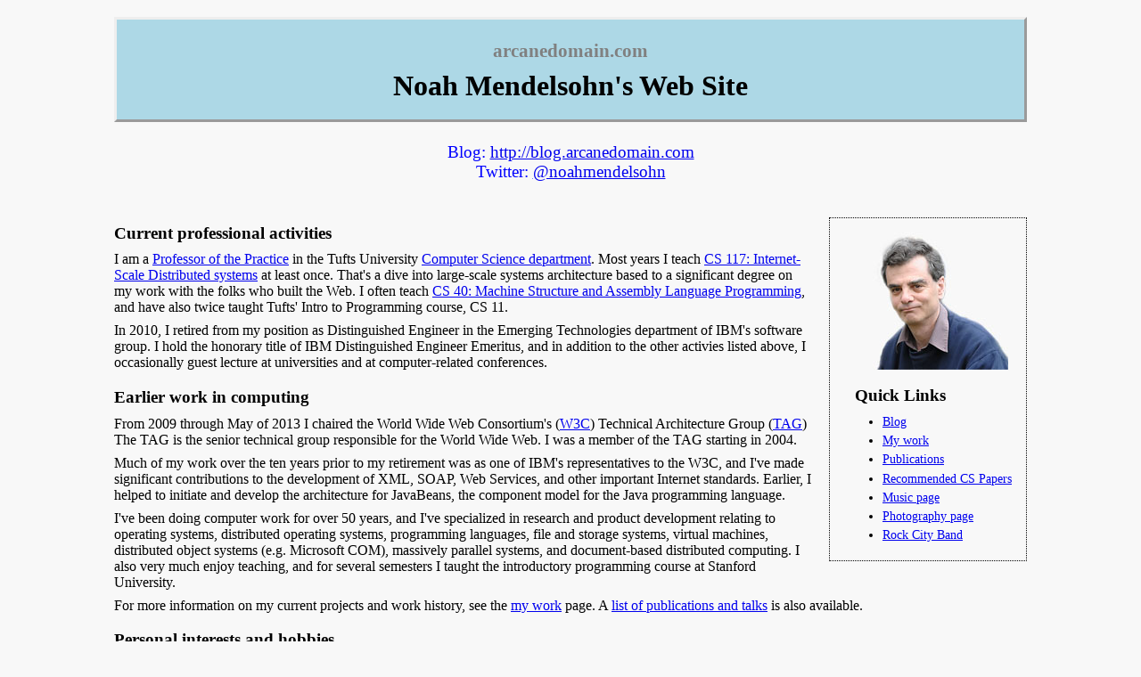

--- FILE ---
content_type: text/html
request_url: http://www.arcanedomain.com/
body_size: 3048
content:
<!DOCTYPE html PUBLIC "-//W3C//DTD HTML 4.01 Transitional//EN">
<!-- arcanedomain.com homepage -->
<!-- Copyright 2009, 2010 - Noah Mendelsohn -->

<html lang="EN">
<head>

<META http-equiv="Content-Type" content="text/html; charset=utf-8">

<link rel="stylesheet" href="./css/arcanestyle.css" type="text/css" media="screen">
<link rel="shortcut icon" href="/favicon.ico">
<title>Arcane Domain</title>

<!-- leaving this here for next time: activate content for a defined period -->
<script type="text/javascript">
       window.onload = function() {
          today = new Date();
          maindiv = document.getElementById("maindiv");
          sopadiv = document.getElementById("sopadiv");
	  
	  if (today.getFullYear()==1900 && today.getMonth() == 0 &&
	      today.getDate()==18) {
	      maindiv.style.display = 'none'
	  } else {
	      sopadiv.style.display = 'none'
	  }
       }
</script>

</head>
<body id='body'>
<div id="maindiv">
<div id="topboxdiv" class="headerbox homepageheaderbox">
<h1>arcanedomain.com</h1>
<h2>Noah Mendelsohn's Web Site</h2>
</div>

<!-- Note under heading pointing to the blog -->

<div class="bloglink">
<p>
Blog: <a href="http://blog.arcanedomain.com">http://blog.arcanedomain.com</a>
<br>
Twitter: <a href="http://twitter.com/noahmendelsohn">@noahmendelsohn</a></p>
</div>

<!-- Anti Pipi and sopa
<div style="background-color:black; margin-left:1cm; margin-right:1cm; margin-bottom:1.5cm;margin-top:0;">

<p style="font-face:sans-serif; font-size:400%; color:white; text-align:center; padding:.5em;;margin-top:0;">
<a style="color:white;" href="http://americancensorship.org/">STOP SOPA AND PIPA!</a>
</p>

</div>
 -->
<div class="main">




<!-- Floating box on right with picture and links -->

<div class="rightbox">
<img src="./Noahhead.jpg" alt="Picture of Noah" >
<h3 id="links">Quick Links</h3>
<ul>
<li><a href="http://blog.arcanedomain.com">Blog</a></li>
<!-- <li><a href="./computers.html">Computing &amp; Internet</a></li> -->
<li><a href="./computerwork.html">My work</a></li>
<li><a href="./publications.html">Publications</a></li>
<li><a href="./CSReadings.html">Recommended CS Papers</a></li>
<li><a href="./music.html">Music page</a></li>
<li><a href="./photo.html">Photography page</a></li>
<!--  <li><a href="./technoloy.html">Technology page</a></li> -->
<li><a href="http://www.rockcityband.com">Rock City Band</a></li>
</ul>

</div>
<h3 id="prof">Current professional activities</h3>
<p>I am
a <a href="http://www.cs.tufts.edu/Faculty/noah-mendelsohn.html">Professor
of the Practice</a> in the Tufts
University <a href="http://www.cs.tufts.edu/">Computer Science
department</a>.
Most years I teach <a href="http://www.cs.tufts.edu/comp/117/">CS 117: Internet-Scale Distributed systems</a> at least once.
That's a dive into large-scale systems architecture based to a significant
degree on my work with the folks who built the Web.
I often teach <a href="http://www.cs.tufts.edu/comp/40/">CS 40:
Machine Structure and Assembly Language Programming</a>, and
have also twice taught Tufts' Intro to Programming course, CS 11.
</p>
<p>
In 2010, I retired from my position as Distinguished Engineer in the
Emerging Technologies department of IBM's software group. I 
hold the honorary title of IBM Distinguished Engineer Emeritus, and in
addition to the other activies listed above, I occasionally guest
lecture at universities and at computer-related conferences.
</p>
<h3 id="work">Earlier work in computing</h3>
<p>
From 2009 through May of 2013 I chaired the World Wide Web Consortium's (<a href="http://www.w3.org">W3C</a>) Technical Architecture Group (<a href="http://www.w3.org/2001/tag/">TAG</a>)  The TAG is the senior technical group
responsible for the World Wide Web. I was a member of the TAG starting in 2004.
</p>
<p>
Much of my work over the ten years prior to my retirement was 
as one of IBM's representatives to the W3C,
and I've made significant contributions to the development
of XML, SOAP, Web Services, and other important Internet standards.
Earlier, I helped to initiate and develop the architecture
for JavaBeans, the component model for the Java programming language.
</p>
<p>
I've been doing computer work for over 50 years, 
and I've specialized in research and product development
relating to operating systems, distributed operating systems, programming languages, file and storage systems, virtual machines, distributed object systems (e.g. Microsoft COM),
massively parallel systems, and document-based distributed computing.
I also very much enjoy teaching, and for several semesters I taught the introductory programming course at Stanford University.
</p>
<p>
For more information on my current projects and work history, see
the <a href="./computerwork.html">my work</a> page.
A <a href="publications.html">list of publications and talks</a> is also available.
<h3 id="interests">Personal interests and hobbies</h3>
<p>Some of the things I enjoy in my spare time include:
<h4 id="music">Music</h4>
<p>
My main instrument is electric bass, but my interests range from classical, to rock, folk, blues and country. I play bass occasionally with several local
groups, and was for many years the bass player for <a href="http://www.rockcityband.com">Rock City Band</a>. I also play just a bit of acoustic guitar and piano.
Music-related postings can be found in the blog, and on the <a href="./music.html">music page</a>.
</p>
<h4 id="photo">Photography</h4>
<p>
I got the photography bug when I first saw prints being developed in a small darkroom when I was perhaps 8 years old, and I've been at it ever since.
From time to time I manage to make an image that pleases me, and there's something very special about working at the same
craft for nearly 50 years.
<a href="http://blog.arcanedomain.com/category/photography/">Photo-related postings</a> can be found in the blog, and on the <a href="./photo.html">photography page</a>.
</p>

<!-- Signature -->
<div class="signature">
<p>Thank you.
<br>
Noah Mendelsohn
</p>

</div>
</div> <!-- end main -->
<div class="footer">
<p>
Copyright 2009, 2010, &amp; 2015 - Noah Mendelsohn. For more information about copyrights that apply to the content of this site, please see the <a href="./copyright.html">copyright page</a>. 
</p>
</div>

<!-- TURN OFF ANALYTICS FOR THE EU

<script type="text/javascript">
var gaJsHost = (("https:" == document.location.protocol) ? "https://ssl." : "http://www.");
document.write(unescape("%3Cscript src='" + gaJsHost + "google-analytics.com/ga.js' type='text/javascript'%3E%3C/script%3E"));
</script>






<script type="text/javascript">
try {
var pageTracker = _gat._getTracker("UA-7383979-1");
pageTracker._trackPageview();
} catch(err) {}</script>
-->
</div>

</body>
</html>






--- FILE ---
content_type: text/css
request_url: http://www.arcanedomain.com/css/arcanestyle.css
body_size: 1022
content:
/*
 * arcanestyle.css
 *
 *	Author: Noah Mendelsohn
 *	Copyright: Noah Mendelsohn, 2009
 */

body {
	background-color: #F8F8F8;  
	font-size:100%; 
/* 	background-color: black; */
	margin-left:10%;
	margin-right:10%;
}

p {
	margin-top:.5em; /* override default 1em */
	margin-bottom:.5em; /* override default 1em */
}

blockquote {
	font-style:italic;
}
div.headerbox {
	border-style: outset;
	background-color: lightblue;

	margin-top:.5cm;
	margin-bottom:.6cm;

	padding-top:.6cm;
	padding-bottom:.5cm;
}

div.homepageheaderbox {
/*	background-color: #DDDDDD; */
}

p.iepopup {
	font-size:70%;
	text-align:right;
}

div.footer {
	font-size: 85%;
	text-align: center;
	margin-top:1cm;
	clear:both;
}

h1 {
	color:#808080;
	text-align:center;
	font-size:130%;

	margin-top: 0cm;
	margin-bottom:.25cm;

}
h2 {
	color:black;
	text-align:center;
	font-size:200%;

	margin-top: 0cm;
	margin-bottom:0cm;
}

h3 {
	margin-bottom:.5em;
}

h4 {
	font-weight:normal;
	font-style:italic;
	margin-bottom:.5em;
	margin-top:.75em;
}


/* Link to the blog, right below the header */ 
div.bloglink {
	text-align:center;
	color: blue;
	font-size:120%;
	margin-right:20%;
	margin-left:20%;
	padding-bottom:1em;
}

/* Box on the right with pictures and links */
@media screen and (min-device-width: 1023px) {
div.rightbox {
	float:right;
}
}
div.rightbox {
/*	width: 6cm; */
	border-style:dotted;
	border-width:1px;

	margin-left:.5cm;

	padding-left:0em;
	padding-right:1em;
	padding-top:0em;
	padding-bottom:.3em;
/* Hmm. CSS validator says negatives aren't allowed: 	padding-top: -1cm; */
	margin-top:-0.2cm;
	margin-bottom:.5cm;
}

div.rightbox ul {
	margin-left:.5cm;
	margin-top:0cm;
	font-size:90%;
}

div.rightbox ul li{
	margin-bottom:0.3em;
}


div.rightbox h3 {
	margin-left:.75cm;
	margin-bottom:.5em;
}

/*****************************************************/
/*      Floating content boxes                       */
/*****************************************************/

.box {
	border-style:dotted;
	border-width:thin;
	border-color:blue;
	margin-left:.25cm;
	margin-right:.25cm;
	margin-bottom:.25cm;
	padding:.5cm;
}

.leftcolumn {
	width:49.5%;
 	margin-left:0%; 
	margin-right:.25cm;
/*	float:left; */
}

.rightcolumn {
	width:49.5%;
	margin-left:.25cm;
	float:right;
}

div.leftcolumn li, div.rightcolumn.li {
	margin-bottom:.5em;
}

ul.tightlist li {
	margin-top:0em;
	margin-bottom:.1em;
}

/* Headers in floating boxes */

.box h3 {
	color:blue;
	clear:none;
}


/*****************************************************/
/*      Centered image                               */
/*****************************************************/

div.centerimage {
	margin-left:10%;
	margin-right:10%;
	margin-top:1.5em;
	margin-bottom:1.0em;
	text-align:center;
}
img.center {
}

div.smallcaption {
	font-size:7pt;
	margin-bottom:3pt;
	text-align:right;
}


/*****************************************************/
/*      Span styles                                  */
/*****************************************************/

.email {
	font-family :monospace;
}

.emph, .signature {
	font-style:italic;
}

